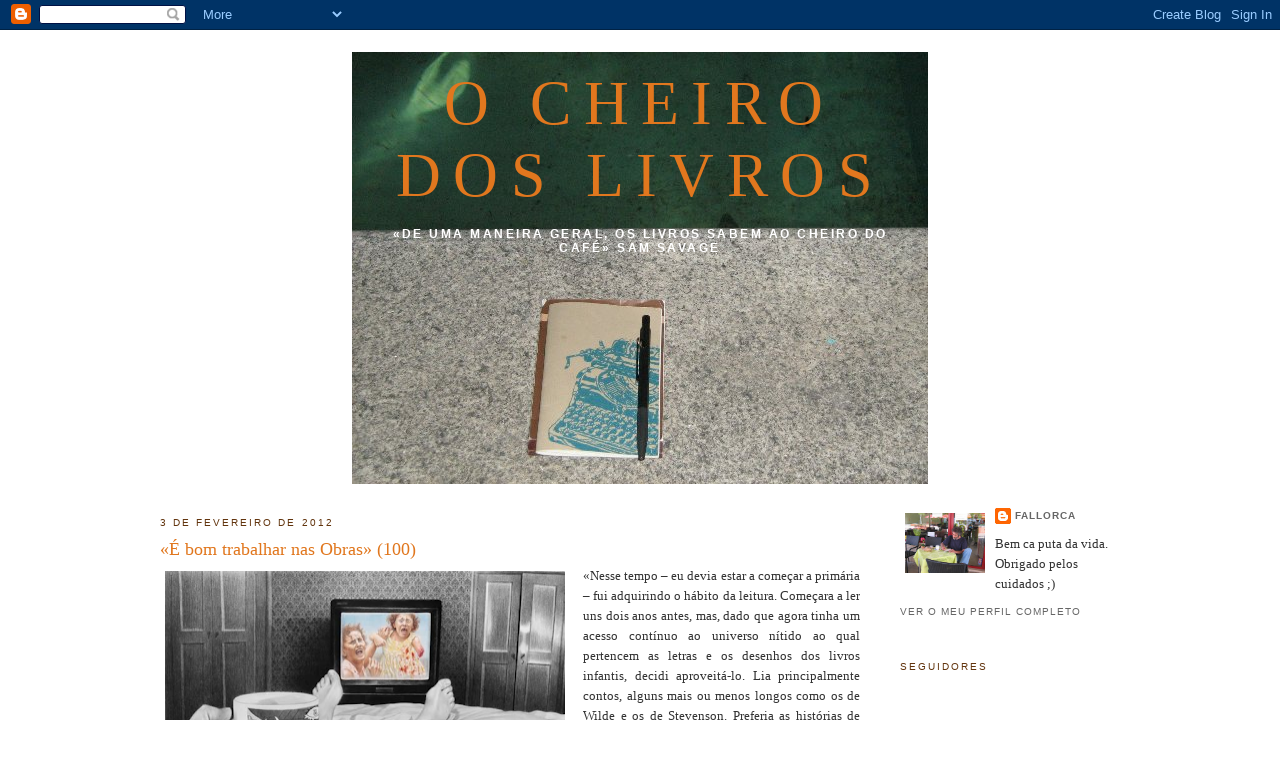

--- FILE ---
content_type: text/html; charset=UTF-8
request_url: https://nemsemprealapis.blogspot.com/2012/02/e-bom-trabalhar-nas-obras-100.html
body_size: 11151
content:
<!DOCTYPE html>
<html dir='ltr' xmlns='http://www.w3.org/1999/xhtml' xmlns:b='http://www.google.com/2005/gml/b' xmlns:data='http://www.google.com/2005/gml/data' xmlns:expr='http://www.google.com/2005/gml/expr'>
<head>
<link href='https://www.blogger.com/static/v1/widgets/2944754296-widget_css_bundle.css' rel='stylesheet' type='text/css'/>
<meta content='text/html; charset=UTF-8' http-equiv='Content-Type'/>
<meta content='blogger' name='generator'/>
<link href='https://nemsemprealapis.blogspot.com/favicon.ico' rel='icon' type='image/x-icon'/>
<link href='http://nemsemprealapis.blogspot.com/2012/02/e-bom-trabalhar-nas-obras-100.html' rel='canonical'/>
<link rel="alternate" type="application/atom+xml" title="O Cheiro dos Livros - Atom" href="https://nemsemprealapis.blogspot.com/feeds/posts/default" />
<link rel="alternate" type="application/rss+xml" title="O Cheiro dos Livros - RSS" href="https://nemsemprealapis.blogspot.com/feeds/posts/default?alt=rss" />
<link rel="service.post" type="application/atom+xml" title="O Cheiro dos Livros - Atom" href="https://www.blogger.com/feeds/5737431933301031874/posts/default" />

<link rel="alternate" type="application/atom+xml" title="O Cheiro dos Livros - Atom" href="https://nemsemprealapis.blogspot.com/feeds/7712800471074861614/comments/default" />
<!--Can't find substitution for tag [blog.ieCssRetrofitLinks]-->
<link href='https://blogger.googleusercontent.com/img/b/R29vZ2xl/AVvXsEgOZrckaovVe1dyvnKGDscI-NmsYMB768XxWAkHQawtkdp2fhXPa4eTF64J4hnNIDLKWKmEyzwVflaMqGgSRyWLSiK6IbvB5rnEXRpJ0M3g_fOD63uYwIxnqerfKXsOgz8ggk_ciohQMIjL/s400/sem+nome.png' rel='image_src'/>
<meta content='http://nemsemprealapis.blogspot.com/2012/02/e-bom-trabalhar-nas-obras-100.html' property='og:url'/>
<meta content='«É bom trabalhar nas Obras» (100)' property='og:title'/>
<meta content='   «Nesse tempo – eu devia estar a começar a primária – fui adquirindo o hábito da leitura. Começara a ler uns dois anos antes, mas, dado qu...' property='og:description'/>
<meta content='https://blogger.googleusercontent.com/img/b/R29vZ2xl/AVvXsEgOZrckaovVe1dyvnKGDscI-NmsYMB768XxWAkHQawtkdp2fhXPa4eTF64J4hnNIDLKWKmEyzwVflaMqGgSRyWLSiK6IbvB5rnEXRpJ0M3g_fOD63uYwIxnqerfKXsOgz8ggk_ciohQMIjL/w1200-h630-p-k-no-nu/sem+nome.png' property='og:image'/>
<title>O Cheiro dos Livros: &#171;É bom trabalhar nas Obras&#187; (100)</title>
<style id='page-skin-1' type='text/css'><!--
/*
-----------------------------------------------
Blogger Template Style
Name:     Minima
Designer: Douglas Bowman
URL:      www.stopdesign.com
Date:     26 Feb 2004
Updated by: Blogger Team
----------------------------------------------- */
/* Variable definitions
====================
<Variable name="bgcolor" description="Page Background Color"
type="color" default="#fff">
<Variable name="textcolor" description="Text Color"
type="color" default="#333">
<Variable name="linkcolor" description="Link Color"
type="color" default="#58a">
<Variable name="pagetitlecolor" description="Blog Title Color"
type="color" default="#666">
<Variable name="descriptioncolor" description="Blog Description Color"
type="color" default="#999">
<Variable name="titlecolor" description="Post Title Color"
type="color" default="#c60">
<Variable name="bordercolor" description="Border Color"
type="color" default="#ccc">
<Variable name="sidebarcolor" description="Sidebar Title Color"
type="color" default="#999">
<Variable name="sidebartextcolor" description="Sidebar Text Color"
type="color" default="#666">
<Variable name="visitedlinkcolor" description="Visited Link Color"
type="color" default="#999">
<Variable name="bodyfont" description="Text Font"
type="font" default="normal normal 100% Georgia, Serif">
<Variable name="headerfont" description="Sidebar Title Font"
type="font"
default="normal normal 78% 'Trebuchet MS',Trebuchet,Arial,Verdana,Sans-serif">
<Variable name="pagetitlefont" description="Blog Title Font"
type="font"
default="normal normal 200% Georgia, Serif">
<Variable name="descriptionfont" description="Blog Description Font"
type="font"
default="normal normal 78% 'Trebuchet MS', Trebuchet, Arial, Verdana, Sans-serif">
<Variable name="postfooterfont" description="Post Footer Font"
type="font"
default="normal normal 78% 'Trebuchet MS', Trebuchet, Arial, Verdana, Sans-serif">
<Variable name="startSide" description="Side where text starts in blog language"
type="automatic" default="left">
<Variable name="endSide" description="Side where text ends in blog language"
type="automatic" default="right">
*/
/* Use this with templates/template-twocol.html */
body {
background:#ffffff;
margin:0;
color:#333333;
font:x-small Georgia Serif;
font-size/* */:/**/small;
font-size: /**/small;
text-align: center;
}
a:link {
color:#666666;
text-decoration:none;
}
a:visited {
color:#048994;
text-decoration:none;
}
a:hover {
color:#e1771e;
text-decoration:underline;
}
a img {
border-width:0;
}
/* Header
-----------------------------------------------
*/
#header-wrapper {
width:660px;
margin:0 auto 10px;
border:1px solid #ffffff;
}
#header-inner {
background-position: center;
margin-left: auto;
margin-right: auto;
}
#header {
margin: 5px;
border: 1px solid #ffffff;
text-align: center;
color:#e1771e;
}
#header h1 {
margin:5px 5px 0;
padding:15px 20px .25em;
line-height:1.2em;
text-transform:uppercase;
letter-spacing:.2em;
font: normal normal 480% Georgia, Times, serif;
}
#header a {
color:#e1771e;
text-decoration:none;
}
#header a:hover {
color:#e1771e;
}
#header .description {
margin:0 5px 5px;
padding:0 20px 15px;
max-width:700px;
text-transform:uppercase;
letter-spacing:.2em;
line-height: 1.4em;
font: normal bold 95% 'Trebuchet MS', Trebuchet, Arial, Verdana, Sans-serif;
color: #ffffff;
}
#header img {
margin-left: auto;
margin-right: auto;
}
/* Outer-Wrapper
----------------------------------------------- */
#outer-wrapper {
width: 960px;
margin:0 auto;
padding:10px;
text-align:left;
font: normal normal 100% Georgia, Serif;
}
#main-wrapper {
width: 700px;
float: left;
word-wrap: break-word; /* fix for long text breaking sidebar float in IE */
overflow: hidden;     /* fix for long non-text content breaking IE sidebar float */
}
#sidebar-wrapper {
width: 220px;
float: right;
word-wrap: break-word; /* fix for long text breaking sidebar float in IE */
overflow: hidden;      /* fix for long non-text content breaking IE sidebar float */
}
/* Headings
----------------------------------------------- */
h2 {
margin:1.5em 0 .75em;
font:normal normal 78% 'Trebuchet MS',Trebuchet,Arial,Verdana,Sans-serif;
line-height: 1.4em;
text-transform:uppercase;
letter-spacing:.2em;
color:#62340d;
}
/* Posts
-----------------------------------------------
*/
h2.date-header {
margin:1.5em 0 .5em;
}
.post {
margin:.5em 0 1.5em;
border-bottom:1px dotted #ffffff;
padding-bottom:1.5em;
}
.post h3 {
margin:.25em 0 0;
padding:0 0 4px;
font-size:140%;
font-weight:normal;
line-height:1.4em;
color:#e1771e;
}
.post h3 a, .post h3 a:visited, .post h3 strong {
display:block;
text-decoration:none;
color:#e1771e;
font-weight:normal;
}
.post h3 strong, .post h3 a:hover {
color:#333333;
}
.post-body {
margin:0 0 .75em;
line-height:1.6em;
}
.post-body blockquote {
line-height:1.3em;
}
.post-footer {
margin: .75em 0;
color:#62340d;
text-transform:uppercase;
letter-spacing:.1em;
font: normal normal 78% 'Trebuchet MS', Trebuchet, Arial, Verdana, Sans-serif;
line-height: 1.4em;
}
.comment-link {
margin-left:.6em;
}
.post img {
padding:4px;
border:1px solid #ffffff;
}
.post blockquote {
margin:1em 20px;
}
.post blockquote p {
margin:.75em 0;
}
/* Comments
----------------------------------------------- */
#comments h4 {
margin:1em 0;
font-weight: bold;
line-height: 1.4em;
text-transform:uppercase;
letter-spacing:.2em;
color: #62340d;
}
#comments-block {
margin:1em 0 1.5em;
line-height:1.6em;
}
#comments-block .comment-author {
margin:.5em 0;
}
#comments-block .comment-body {
margin:.25em 0 0;
}
#comments-block .comment-footer {
margin:-.25em 0 2em;
line-height: 1.4em;
text-transform:uppercase;
letter-spacing:.1em;
}
#comments-block .comment-body p {
margin:0 0 .75em;
}
.deleted-comment {
font-style:italic;
color:gray;
}
#blog-pager-newer-link {
float: left;
}
#blog-pager-older-link {
float: right;
}
#blog-pager {
text-align: center;
}
.feed-links {
clear: both;
line-height: 2.5em;
}
/* Sidebar Content
----------------------------------------------- */
.sidebar {
color: #333333;
line-height: 1.5em;
}
.sidebar ul {
list-style:none;
margin:0 0 0;
padding:0 0 0;
}
.sidebar li {
margin:0;
padding-top:0;
padding-right:0;
padding-bottom:.25em;
padding-left:15px;
text-indent:-15px;
line-height:1.5em;
}
.sidebar .widget, .main .widget {
border-bottom:1px dotted #ffffff;
margin:0 0 1.5em;
padding:0 0 1.5em;
}
.main .Blog {
border-bottom-width: 0;
}
/* Profile
----------------------------------------------- */
.profile-img {
float: left;
margin-top: 0;
margin-right: 5px;
margin-bottom: 5px;
margin-left: 0;
padding: 4px;
border: 1px solid #ffffff;
}
.profile-data {
margin:0;
text-transform:uppercase;
letter-spacing:.1em;
font: normal normal 78% 'Trebuchet MS', Trebuchet, Arial, Verdana, Sans-serif;
color: #62340d;
font-weight: bold;
line-height: 1.6em;
}
.profile-datablock {
margin:.5em 0 .5em;
}
.profile-textblock {
margin: 0.5em 0;
line-height: 1.6em;
}
.profile-link {
font: normal normal 78% 'Trebuchet MS', Trebuchet, Arial, Verdana, Sans-serif;
text-transform: uppercase;
letter-spacing: .1em;
}
/* Footer
----------------------------------------------- */
#footer {
width:660px;
clear:both;
margin:0 auto;
padding-top:15px;
line-height: 1.6em;
text-transform:uppercase;
letter-spacing:.1em;
text-align: center;
}

--></style>
<link href='https://www.blogger.com/dyn-css/authorization.css?targetBlogID=5737431933301031874&amp;zx=ff2698dd-1db3-4085-b024-40ced5e36fd7' media='none' onload='if(media!=&#39;all&#39;)media=&#39;all&#39;' rel='stylesheet'/><noscript><link href='https://www.blogger.com/dyn-css/authorization.css?targetBlogID=5737431933301031874&amp;zx=ff2698dd-1db3-4085-b024-40ced5e36fd7' rel='stylesheet'/></noscript>
<meta name='google-adsense-platform-account' content='ca-host-pub-1556223355139109'/>
<meta name='google-adsense-platform-domain' content='blogspot.com'/>

</head>
<body>
<div class='navbar section' id='navbar'><div class='widget Navbar' data-version='1' id='Navbar1'><script type="text/javascript">
    function setAttributeOnload(object, attribute, val) {
      if(window.addEventListener) {
        window.addEventListener('load',
          function(){ object[attribute] = val; }, false);
      } else {
        window.attachEvent('onload', function(){ object[attribute] = val; });
      }
    }
  </script>
<div id="navbar-iframe-container"></div>
<script type="text/javascript" src="https://apis.google.com/js/platform.js"></script>
<script type="text/javascript">
      gapi.load("gapi.iframes:gapi.iframes.style.bubble", function() {
        if (gapi.iframes && gapi.iframes.getContext) {
          gapi.iframes.getContext().openChild({
              url: 'https://www.blogger.com/navbar/5737431933301031874?po\x3d7712800471074861614\x26origin\x3dhttps://nemsemprealapis.blogspot.com',
              where: document.getElementById("navbar-iframe-container"),
              id: "navbar-iframe"
          });
        }
      });
    </script><script type="text/javascript">
(function() {
var script = document.createElement('script');
script.type = 'text/javascript';
script.src = '//pagead2.googlesyndication.com/pagead/js/google_top_exp.js';
var head = document.getElementsByTagName('head')[0];
if (head) {
head.appendChild(script);
}})();
</script>
</div></div>
<div id='outer-wrapper'><div id='wrap2'>
<!-- skip links for text browsers -->
<span id='skiplinks' style='display:none;'>
<a href='#main'>skip to main </a> |
      <a href='#sidebar'>skip to sidebar</a>
</span>
<div id='header-wrapper'>
<div class='header section' id='header'><div class='widget Header' data-version='1' id='Header1'>
<div id='header-inner' style='background-image: url("https://blogger.googleusercontent.com/img/b/R29vZ2xl/AVvXsEiEuVWRhAn4g8_pJ3y8BN_NspfXuWhp09U_1sT-1DUiHW_PcCHP7KuBSsf-r4OvMpKZv4bj3AXDL3za0ZCtRSfnIqeC4PTPNx8OrgkSY4Be6Z3Z0qIROGCzw3nJ0jiwbZ5_SPj4WzXM4FHO/s1600-r/Blog2.JPG"); background-position: left; width: 576px; min-height: 432px; _height: 432px; background-repeat: no-repeat; '>
<div class='titlewrapper' style='background: transparent'>
<h1 class='title' style='background: transparent; border-width: 0px'>
<a href='https://nemsemprealapis.blogspot.com/'>
O Cheiro dos Livros
</a>
</h1>
</div>
<div class='descriptionwrapper'>
<p class='description'><span>&#171;De uma maneira geral, os livros sabem ao cheiro do café&#187;
Sam Savage</span></p>
</div>
</div>
</div></div>
</div>
<div id='content-wrapper'>
<div id='crosscol-wrapper' style='text-align:center'>
<div class='crosscol no-items section' id='crosscol'></div>
</div>
<div id='main-wrapper'>
<div class='main section' id='main'><div class='widget Blog' data-version='1' id='Blog1'>
<div class='blog-posts hfeed'>

          <div class="date-outer">
        
<h2 class='date-header'><span>3 de fevereiro de 2012</span></h2>

          <div class="date-posts">
        
<div class='post-outer'>
<div class='post hentry'>
<a name='7712800471074861614'></a>
<h3 class='post-title entry-title'>
<a href='https://nemsemprealapis.blogspot.com/2012/02/e-bom-trabalhar-nas-obras-100.html'>&#171;É bom trabalhar nas Obras&#187; (100)</a>
</h3>
<div class='post-header'>
<div class='post-header-line-1'></div>
</div>
<div class='post-body entry-content'>
<div style="text-align: justify;">
<div class="separator" style="clear: both; text-align: center;">
<a href="https://blogger.googleusercontent.com/img/b/R29vZ2xl/AVvXsEgOZrckaovVe1dyvnKGDscI-NmsYMB768XxWAkHQawtkdp2fhXPa4eTF64J4hnNIDLKWKmEyzwVflaMqGgSRyWLSiK6IbvB5rnEXRpJ0M3g_fOD63uYwIxnqerfKXsOgz8ggk_ciohQMIjL/s1600/sem+nome.png" imageanchor="1" style="clear: left; float: left; margin-bottom: 1em; margin-right: 1em;"><img border="0" height="303" src="https://blogger.googleusercontent.com/img/b/R29vZ2xl/AVvXsEgOZrckaovVe1dyvnKGDscI-NmsYMB768XxWAkHQawtkdp2fhXPa4eTF64J4hnNIDLKWKmEyzwVflaMqGgSRyWLSiK6IbvB5rnEXRpJ0M3g_fOD63uYwIxnqerfKXsOgz8ggk_ciohQMIjL/s400/sem+nome.png" width="400" /></a></div>
&#171;Nesse tempo &#8211; eu devia estar a começar a primária &#8211; fui adquirindo o hábito da leitura. Começara a ler uns dois anos antes, mas, dado que agora tinha um acesso contínuo ao universo nítido ao qual pertencem as letras e os desenhos dos livros infantis, decidi aproveitá-lo. Lia principalmente contos, alguns mais ou menos longos como os de Wilde e os de Stevenson. Preferia as histórias de <em>suspense</em> ou de terror como <em>O retrato de Dorian Gray</em> ou <em>O diabo numa garrafa</em>. Também lia com frequência um volume de lendas bíblicas que o meu pai tinha &#8211; tão ou mais aterradoras &#8211;, como aquela em que a princesa Salomé decide decapitar o homem que tanto desejava ou aquela em que atiram Daniel para a cova dos leões. O passo para a escrita deu-se naturalmente. Nos meus cadernos pautados, à maneira francesa, apontava histórias em que os protagonistas eram os meus companheiros de aula que passeavam por países remotos, onde lhes sucediam toda a espécie de calamidades. Aqueles contos eram a minha oportunidade de vingança e não podia desperdiçá-la. A professora não tardou a dar-se conta e, movida por uma estranha solidariedade, decidiu organizar uma tertúlia literária para que pudesse expressar-me. Não aceitei ler em público sem antes me assegurar de que um adulto ficaria ao meu lado nessa tarde, até que os meus pais me viessem buscar, pois era provável que mais do que um dos meus companheiro se lembrasse de ajustar contas à saída das aulas. No entanto, as coisas correram de maneira diferente da que eu esperava: ao terminar a leitura de um conto, onde os meus companheiros morriam tragicamente enquanto tentavam escapar de uma pirâmide egípcia, os meninos da minha turma aplaudiram emocionados. Os que tinham protagonizado a história aproximaram-se satisfeitos para me dar os parabéns, e os que não tinham, suplicaram-me que os fizesse participar no conto a seguir. Foi assim que, pouco a pouco, adquiri um lugar particular dentro da escola. Não tinha deixado de ser marginal, mas essa marginalidade já não era opressiva.

</div>
<div style="text-align: justify;">
Eram os anos setenta e a minha família tinha abraçado algumas das ideias progressistas que imperavam nesse momento.&#187;</div>
<div style="text-align: justify;">
<span style="font-size: x-small;">[Guadalupe Nettel, <em><strong>O corpo em que nasci</strong></em>; em tradução para a Teodolito;</span><br />
<span style="font-size: x-small;"><a href="http://www.we-find-wildness.com/2009/11/laurie-lipton/"><span style="color: #660000;"><em>hábito de leitura</em></span></a>]</span>&nbsp;
</div>
<div style='clear: both;'></div>
</div>
<div class='post-footer'>
<div class='post-footer-line post-footer-line-1'><span class='post-author vcard'>
Publicada por
<span class='fn'>fallorca</span>
</span>
<span class='post-timestamp'>
à(s)
<a class='timestamp-link' href='https://nemsemprealapis.blogspot.com/2012/02/e-bom-trabalhar-nas-obras-100.html' rel='bookmark' title='permanent link'><abbr class='published' title='2012-02-03T00:05:00Z'>00:05</abbr></a>
</span>
<span class='post-comment-link'>
</span>
<span class='post-icons'>
<span class='item-control blog-admin pid-456951635'>
<a href='https://www.blogger.com/post-edit.g?blogID=5737431933301031874&postID=7712800471074861614&from=pencil' title='Editar mensagem'>
<img alt='' class='icon-action' height='18' src='https://resources.blogblog.com/img/icon18_edit_allbkg.gif' width='18'/>
</a>
</span>
</span>
</div>
<div class='post-footer-line post-footer-line-2'><span class='post-labels'>
</span>
</div>
<div class='post-footer-line post-footer-line-3'></div>
</div>
</div>
<div class='comments' id='comments'>
<a name='comments'></a>
<h4>Sem comentários:</h4>
<div id='Blog1_comments-block-wrapper'>
<dl class='avatar-comment-indent' id='comments-block'>
</dl>
</div>
<p class='comment-footer'>
<a href='https://www.blogger.com/comment/fullpage/post/5737431933301031874/7712800471074861614' onclick='javascript:window.open(this.href, "bloggerPopup", "toolbar=0,location=0,statusbar=1,menubar=0,scrollbars=yes,width=640,height=500"); return false;'>Enviar um comentário</a>
</p>
</div>
</div>

        </div></div>
      
</div>
<div class='blog-pager' id='blog-pager'>
<span id='blog-pager-newer-link'>
<a class='blog-pager-newer-link' href='https://nemsemprealapis.blogspot.com/2012/02/as-vezes-la-calha_03.html' id='Blog1_blog-pager-newer-link' title='Mensagem mais recente'>Mensagem mais recente</a>
</span>
<span id='blog-pager-older-link'>
<a class='blog-pager-older-link' href='https://nemsemprealapis.blogspot.com/2012/02/papiro-do-dia-182.html' id='Blog1_blog-pager-older-link' title='Mensagem antiga'>Mensagem antiga</a>
</span>
<a class='home-link' href='https://nemsemprealapis.blogspot.com/'>Página inicial</a>
</div>
<div class='clear'></div>
<div class='post-feeds'>
<div class='feed-links'>
Subscrever:
<a class='feed-link' href='https://nemsemprealapis.blogspot.com/feeds/7712800471074861614/comments/default' target='_blank' type='application/atom+xml'>Enviar feedback (Atom)</a>
</div>
</div>
</div></div>
</div>
<div id='sidebar-wrapper'>
<div class='sidebar section' id='sidebar'><div class='widget Profile' data-version='1' id='Profile1'>
<div class='widget-content'>
<a href='https://www.blogger.com/profile/15610441340735001090'><img alt='A minha foto' class='profile-img' height='60' src='//blogger.googleusercontent.com/img/b/R29vZ2xl/AVvXsEg8kkJsUIOqAGNYso6vBCpxUh-X-m7bPoaNvvJ3Sf_sEzw3Hz93006WOxxG4MQLXVJR53VnylaRefIpqz3VHQy2Z1NEajFEW0mDwWQcill2p9jszYjJuyYbsszJFO3CbQ/s220/IMG_1903.JPG' width='80'/></a>
<dl class='profile-datablock'>
<dt class='profile-data'>
<a class='profile-name-link g-profile' href='https://www.blogger.com/profile/15610441340735001090' rel='author' style='background-image: url(//www.blogger.com/img/logo-16.png);'>
fallorca
</a>
</dt>
<dd class='profile-textblock'>Bem ca puta da vida. Obrigado pelos cuidados ;)</dd>
</dl>
<a class='profile-link' href='https://www.blogger.com/profile/15610441340735001090' rel='author'>Ver o meu perfil completo</a>
<div class='clear'></div>
</div>
</div><div class='widget Followers' data-version='1' id='Followers1'>
<h2 class='title'>Seguidores</h2>
<div class='widget-content'>
<div id='Followers1-wrapper'>
<div style='margin-right:2px;'>
<div><script type="text/javascript" src="https://apis.google.com/js/platform.js"></script>
<div id="followers-iframe-container"></div>
<script type="text/javascript">
    window.followersIframe = null;
    function followersIframeOpen(url) {
      gapi.load("gapi.iframes", function() {
        if (gapi.iframes && gapi.iframes.getContext) {
          window.followersIframe = gapi.iframes.getContext().openChild({
            url: url,
            where: document.getElementById("followers-iframe-container"),
            messageHandlersFilter: gapi.iframes.CROSS_ORIGIN_IFRAMES_FILTER,
            messageHandlers: {
              '_ready': function(obj) {
                window.followersIframe.getIframeEl().height = obj.height;
              },
              'reset': function() {
                window.followersIframe.close();
                followersIframeOpen("https://www.blogger.com/followers/frame/5737431933301031874?colors\x3dCgt0cmFuc3BhcmVudBILdHJhbnNwYXJlbnQaByMzMzMzMzMiByM2NjY2NjYqByNmZmZmZmYyByNlMTc3MWU6ByMzMzMzMzNCByM2NjY2NjZKByNmZmZmZmZSByM2NjY2NjZaC3RyYW5zcGFyZW50\x26pageSize\x3d21\x26hl\x3dpt-PT\x26origin\x3dhttps://nemsemprealapis.blogspot.com");
              },
              'open': function(url) {
                window.followersIframe.close();
                followersIframeOpen(url);
              }
            }
          });
        }
      });
    }
    followersIframeOpen("https://www.blogger.com/followers/frame/5737431933301031874?colors\x3dCgt0cmFuc3BhcmVudBILdHJhbnNwYXJlbnQaByMzMzMzMzMiByM2NjY2NjYqByNmZmZmZmYyByNlMTc3MWU6ByMzMzMzMzNCByM2NjY2NjZKByNmZmZmZmZSByM2NjY2NjZaC3RyYW5zcGFyZW50\x26pageSize\x3d21\x26hl\x3dpt-PT\x26origin\x3dhttps://nemsemprealapis.blogspot.com");
  </script></div>
</div>
</div>
<div class='clear'></div>
</div>
</div><div class='widget BlogSearch' data-version='1' id='BlogSearch1'>
<h2 class='title'>vai um cheirinho?</h2>
<div class='widget-content'>
<div id='BlogSearch1_form'>
<form action='https://nemsemprealapis.blogspot.com/search' class='gsc-search-box' target='_top'>
<table cellpadding='0' cellspacing='0' class='gsc-search-box'>
<tbody>
<tr>
<td class='gsc-input'>
<input autocomplete='off' class='gsc-input' name='q' size='10' title='search' type='text' value=''/>
</td>
<td class='gsc-search-button'>
<input class='gsc-search-button' title='search' type='submit' value='Pesquisar'/>
</td>
</tr>
</tbody>
</table>
</form>
</div>
</div>
<div class='clear'></div>
</div><div class='widget BlogArchive' data-version='1' id='BlogArchive1'>
<h2>Arquivo</h2>
<div class='widget-content'>
<div id='ArchiveList'>
<div id='BlogArchive1_ArchiveList'>
<ul class='hierarchy'>
<li class='archivedate collapsed'>
<a class='toggle' href='javascript:void(0)'>
<span class='zippy'>

        &#9658;&#160;
      
</span>
</a>
<a class='post-count-link' href='https://nemsemprealapis.blogspot.com/2014/'>
2014
</a>
<span class='post-count' dir='ltr'>(62)</span>
<ul class='hierarchy'>
<li class='archivedate collapsed'>
<a class='toggle' href='javascript:void(0)'>
<span class='zippy'>

        &#9658;&#160;
      
</span>
</a>
<a class='post-count-link' href='https://nemsemprealapis.blogspot.com/2014/03/'>
março
</a>
<span class='post-count' dir='ltr'>(1)</span>
</li>
</ul>
<ul class='hierarchy'>
<li class='archivedate collapsed'>
<a class='toggle' href='javascript:void(0)'>
<span class='zippy'>

        &#9658;&#160;
      
</span>
</a>
<a class='post-count-link' href='https://nemsemprealapis.blogspot.com/2014/02/'>
fevereiro
</a>
<span class='post-count' dir='ltr'>(22)</span>
</li>
</ul>
<ul class='hierarchy'>
<li class='archivedate collapsed'>
<a class='toggle' href='javascript:void(0)'>
<span class='zippy'>

        &#9658;&#160;
      
</span>
</a>
<a class='post-count-link' href='https://nemsemprealapis.blogspot.com/2014/01/'>
janeiro
</a>
<span class='post-count' dir='ltr'>(39)</span>
</li>
</ul>
</li>
</ul>
<ul class='hierarchy'>
<li class='archivedate collapsed'>
<a class='toggle' href='javascript:void(0)'>
<span class='zippy'>

        &#9658;&#160;
      
</span>
</a>
<a class='post-count-link' href='https://nemsemprealapis.blogspot.com/2013/'>
2013
</a>
<span class='post-count' dir='ltr'>(573)</span>
<ul class='hierarchy'>
<li class='archivedate collapsed'>
<a class='toggle' href='javascript:void(0)'>
<span class='zippy'>

        &#9658;&#160;
      
</span>
</a>
<a class='post-count-link' href='https://nemsemprealapis.blogspot.com/2013/12/'>
dezembro
</a>
<span class='post-count' dir='ltr'>(39)</span>
</li>
</ul>
<ul class='hierarchy'>
<li class='archivedate collapsed'>
<a class='toggle' href='javascript:void(0)'>
<span class='zippy'>

        &#9658;&#160;
      
</span>
</a>
<a class='post-count-link' href='https://nemsemprealapis.blogspot.com/2013/11/'>
novembro
</a>
<span class='post-count' dir='ltr'>(62)</span>
</li>
</ul>
<ul class='hierarchy'>
<li class='archivedate collapsed'>
<a class='toggle' href='javascript:void(0)'>
<span class='zippy'>

        &#9658;&#160;
      
</span>
</a>
<a class='post-count-link' href='https://nemsemprealapis.blogspot.com/2013/10/'>
outubro
</a>
<span class='post-count' dir='ltr'>(66)</span>
</li>
</ul>
<ul class='hierarchy'>
<li class='archivedate collapsed'>
<a class='toggle' href='javascript:void(0)'>
<span class='zippy'>

        &#9658;&#160;
      
</span>
</a>
<a class='post-count-link' href='https://nemsemprealapis.blogspot.com/2013/09/'>
setembro
</a>
<span class='post-count' dir='ltr'>(58)</span>
</li>
</ul>
<ul class='hierarchy'>
<li class='archivedate collapsed'>
<a class='toggle' href='javascript:void(0)'>
<span class='zippy'>

        &#9658;&#160;
      
</span>
</a>
<a class='post-count-link' href='https://nemsemprealapis.blogspot.com/2013/08/'>
agosto
</a>
<span class='post-count' dir='ltr'>(45)</span>
</li>
</ul>
<ul class='hierarchy'>
<li class='archivedate collapsed'>
<a class='toggle' href='javascript:void(0)'>
<span class='zippy'>

        &#9658;&#160;
      
</span>
</a>
<a class='post-count-link' href='https://nemsemprealapis.blogspot.com/2013/07/'>
julho
</a>
<span class='post-count' dir='ltr'>(17)</span>
</li>
</ul>
<ul class='hierarchy'>
<li class='archivedate collapsed'>
<a class='toggle' href='javascript:void(0)'>
<span class='zippy'>

        &#9658;&#160;
      
</span>
</a>
<a class='post-count-link' href='https://nemsemprealapis.blogspot.com/2013/06/'>
junho
</a>
<span class='post-count' dir='ltr'>(48)</span>
</li>
</ul>
<ul class='hierarchy'>
<li class='archivedate collapsed'>
<a class='toggle' href='javascript:void(0)'>
<span class='zippy'>

        &#9658;&#160;
      
</span>
</a>
<a class='post-count-link' href='https://nemsemprealapis.blogspot.com/2013/05/'>
maio
</a>
<span class='post-count' dir='ltr'>(63)</span>
</li>
</ul>
<ul class='hierarchy'>
<li class='archivedate collapsed'>
<a class='toggle' href='javascript:void(0)'>
<span class='zippy'>

        &#9658;&#160;
      
</span>
</a>
<a class='post-count-link' href='https://nemsemprealapis.blogspot.com/2013/04/'>
abril
</a>
<span class='post-count' dir='ltr'>(46)</span>
</li>
</ul>
<ul class='hierarchy'>
<li class='archivedate collapsed'>
<a class='toggle' href='javascript:void(0)'>
<span class='zippy'>

        &#9658;&#160;
      
</span>
</a>
<a class='post-count-link' href='https://nemsemprealapis.blogspot.com/2013/03/'>
março
</a>
<span class='post-count' dir='ltr'>(50)</span>
</li>
</ul>
<ul class='hierarchy'>
<li class='archivedate collapsed'>
<a class='toggle' href='javascript:void(0)'>
<span class='zippy'>

        &#9658;&#160;
      
</span>
</a>
<a class='post-count-link' href='https://nemsemprealapis.blogspot.com/2013/02/'>
fevereiro
</a>
<span class='post-count' dir='ltr'>(53)</span>
</li>
</ul>
<ul class='hierarchy'>
<li class='archivedate collapsed'>
<a class='toggle' href='javascript:void(0)'>
<span class='zippy'>

        &#9658;&#160;
      
</span>
</a>
<a class='post-count-link' href='https://nemsemprealapis.blogspot.com/2013/01/'>
janeiro
</a>
<span class='post-count' dir='ltr'>(26)</span>
</li>
</ul>
</li>
</ul>
<ul class='hierarchy'>
<li class='archivedate expanded'>
<a class='toggle' href='javascript:void(0)'>
<span class='zippy toggle-open'>

        &#9660;&#160;
      
</span>
</a>
<a class='post-count-link' href='https://nemsemprealapis.blogspot.com/2012/'>
2012
</a>
<span class='post-count' dir='ltr'>(789)</span>
<ul class='hierarchy'>
<li class='archivedate collapsed'>
<a class='toggle' href='javascript:void(0)'>
<span class='zippy'>

        &#9658;&#160;
      
</span>
</a>
<a class='post-count-link' href='https://nemsemprealapis.blogspot.com/2012/12/'>
dezembro
</a>
<span class='post-count' dir='ltr'>(38)</span>
</li>
</ul>
<ul class='hierarchy'>
<li class='archivedate collapsed'>
<a class='toggle' href='javascript:void(0)'>
<span class='zippy'>

        &#9658;&#160;
      
</span>
</a>
<a class='post-count-link' href='https://nemsemprealapis.blogspot.com/2012/11/'>
novembro
</a>
<span class='post-count' dir='ltr'>(48)</span>
</li>
</ul>
<ul class='hierarchy'>
<li class='archivedate collapsed'>
<a class='toggle' href='javascript:void(0)'>
<span class='zippy'>

        &#9658;&#160;
      
</span>
</a>
<a class='post-count-link' href='https://nemsemprealapis.blogspot.com/2012/10/'>
outubro
</a>
<span class='post-count' dir='ltr'>(67)</span>
</li>
</ul>
<ul class='hierarchy'>
<li class='archivedate collapsed'>
<a class='toggle' href='javascript:void(0)'>
<span class='zippy'>

        &#9658;&#160;
      
</span>
</a>
<a class='post-count-link' href='https://nemsemprealapis.blogspot.com/2012/09/'>
setembro
</a>
<span class='post-count' dir='ltr'>(66)</span>
</li>
</ul>
<ul class='hierarchy'>
<li class='archivedate collapsed'>
<a class='toggle' href='javascript:void(0)'>
<span class='zippy'>

        &#9658;&#160;
      
</span>
</a>
<a class='post-count-link' href='https://nemsemprealapis.blogspot.com/2012/08/'>
agosto
</a>
<span class='post-count' dir='ltr'>(71)</span>
</li>
</ul>
<ul class='hierarchy'>
<li class='archivedate collapsed'>
<a class='toggle' href='javascript:void(0)'>
<span class='zippy'>

        &#9658;&#160;
      
</span>
</a>
<a class='post-count-link' href='https://nemsemprealapis.blogspot.com/2012/07/'>
julho
</a>
<span class='post-count' dir='ltr'>(69)</span>
</li>
</ul>
<ul class='hierarchy'>
<li class='archivedate collapsed'>
<a class='toggle' href='javascript:void(0)'>
<span class='zippy'>

        &#9658;&#160;
      
</span>
</a>
<a class='post-count-link' href='https://nemsemprealapis.blogspot.com/2012/06/'>
junho
</a>
<span class='post-count' dir='ltr'>(67)</span>
</li>
</ul>
<ul class='hierarchy'>
<li class='archivedate collapsed'>
<a class='toggle' href='javascript:void(0)'>
<span class='zippy'>

        &#9658;&#160;
      
</span>
</a>
<a class='post-count-link' href='https://nemsemprealapis.blogspot.com/2012/05/'>
maio
</a>
<span class='post-count' dir='ltr'>(68)</span>
</li>
</ul>
<ul class='hierarchy'>
<li class='archivedate collapsed'>
<a class='toggle' href='javascript:void(0)'>
<span class='zippy'>

        &#9658;&#160;
      
</span>
</a>
<a class='post-count-link' href='https://nemsemprealapis.blogspot.com/2012/04/'>
abril
</a>
<span class='post-count' dir='ltr'>(58)</span>
</li>
</ul>
<ul class='hierarchy'>
<li class='archivedate collapsed'>
<a class='toggle' href='javascript:void(0)'>
<span class='zippy'>

        &#9658;&#160;
      
</span>
</a>
<a class='post-count-link' href='https://nemsemprealapis.blogspot.com/2012/03/'>
março
</a>
<span class='post-count' dir='ltr'>(71)</span>
</li>
</ul>
<ul class='hierarchy'>
<li class='archivedate expanded'>
<a class='toggle' href='javascript:void(0)'>
<span class='zippy toggle-open'>

        &#9660;&#160;
      
</span>
</a>
<a class='post-count-link' href='https://nemsemprealapis.blogspot.com/2012/02/'>
fevereiro
</a>
<span class='post-count' dir='ltr'>(73)</span>
<ul class='posts'>
<li><a href='https://nemsemprealapis.blogspot.com/2012/02/pensem-nisso.html'>Pensem nisso...</a></li>
<li><a href='https://nemsemprealapis.blogspot.com/2012/02/breve-interludio-musical_23.html'>Breve interlúdio musical</a></li>
<li><a href='https://nemsemprealapis.blogspot.com/2012/02/porque-net-fornece-um-novo-dia_23.html'>Porque a Net fornece um novo dia</a></li>
<li><a href='https://nemsemprealapis.blogspot.com/2012/02/as-vezes-la-calha_23.html'>Às vezes, lá calha...</a></li>
<li><a href='https://nemsemprealapis.blogspot.com/2012/02/nem-sempre-lapis-263.html'>Nem sempre a lápis (263)</a></li>
<li><a href='https://nemsemprealapis.blogspot.com/2012/02/papiro-do-dia-192.html'>Papiro do dia (192)</a></li>
<li><a href='https://nemsemprealapis.blogspot.com/2012/02/onde-se-le-moises-deve-ler-se-marco.html'>Onde se lê Moisés, deve ler-se Marco</a></li>
<li><a href='https://nemsemprealapis.blogspot.com/2012/02/breve-interludio-musical_21.html'>Breve interlúdio musical</a></li>
<li><a href='https://nemsemprealapis.blogspot.com/2012/02/porque-net-fornece-um-novo-dia_21.html'>Porque a Net fornece um novo dia</a></li>
<li><a href='https://nemsemprealapis.blogspot.com/2012/02/as-vezes-la-calha_21.html'>Às vezes, lá calha...</a></li>
<li><a href='https://nemsemprealapis.blogspot.com/2012/02/nem-sempre-lapis-262.html'>Nem sempre a lápis (262)</a></li>
<li><a href='https://nemsemprealapis.blogspot.com/2012/02/papiro-do-dia-191.html'>Papiro do dia (191)</a></li>
<li><a href='https://nemsemprealapis.blogspot.com/2012/02/coleccao-ovelha-negra.html'>Colecção Ovelha Negra</a></li>
<li><a href='https://nemsemprealapis.blogspot.com/2012/02/breve-interludio-musical_19.html'>Breve interlúdio musical</a></li>
<li><a href='https://nemsemprealapis.blogspot.com/2012/02/una-pasion-desgarradora.html'>Jorge Volpi</a></li>
<li><a href='https://nemsemprealapis.blogspot.com/2012/02/porque-net-fornece-um-novo-dia_19.html'>Porque a Net fornece um novo dia</a></li>
<li><a href='https://nemsemprealapis.blogspot.com/2012/02/as-vezes-la-calha_19.html'>Às vezes, lá calha...</a></li>
<li><a href='https://nemsemprealapis.blogspot.com/2012/02/nem-sempre-lapis-261.html'>Nem sempre a lápis (261)</a></li>
<li><a href='https://nemsemprealapis.blogspot.com/2012/02/papiro-do-dia-190.html'>Papiro do dia (190)</a></li>
<li><a href='https://nemsemprealapis.blogspot.com/2012/02/enquanto-assistem.html'>Enquanto assistem...</a></li>
<li><a href='https://nemsemprealapis.blogspot.com/2012/02/breve-interludio-musical_17.html'>Breve interlúdio musical</a></li>
<li><a href='https://nemsemprealapis.blogspot.com/2012/02/porque-net-fornece-um-novo-dia_17.html'>Porque a Net fornece um novo dia</a></li>
<li><a href='https://nemsemprealapis.blogspot.com/2012/02/as-vezes-la-calha_17.html'>Às vezes, lá calha...</a></li>
<li><a href='https://nemsemprealapis.blogspot.com/2012/02/e-bom-trabalhar-nas-obras-104.html'>&#171;É bom trabalhar nas Obras&#187; (104)</a></li>
<li><a href='https://nemsemprealapis.blogspot.com/2012/02/papiro-do-dia-189.html'>Papiro do dia (189)</a></li>
<li><a href='https://nemsemprealapis.blogspot.com/2012/02/rima-pobre-e-certo-mas-com-votos-de-bom.html'>


rima pobre, é certo

mas com votos de bom empar...</a></li>
<li><a href='https://nemsemprealapis.blogspot.com/2012/02/breve-interludio-musical_15.html'>Breve interlúdio musical</a></li>
<li><a href='https://nemsemprealapis.blogspot.com/2012/02/porque-net-fornece-um-novo-dia_15.html'>Porque a Net fornece um novo dia</a></li>
<li><a href='https://nemsemprealapis.blogspot.com/2012/02/as-vezes-la-calha_15.html'>Às vezes, lá calha...</a></li>
<li><a href='https://nemsemprealapis.blogspot.com/2012/02/nem-sempre-lapis-260.html'>Nem sempre a lápis (260)</a></li>
<li><a href='https://nemsemprealapis.blogspot.com/2012/02/papiro-do-dia-188.html'>Papiro do dia (188)</a></li>
<li><a href='https://nemsemprealapis.blogspot.com/2012/02/desacordo-policial.html'>Desacordo policial</a></li>
<li><a href='https://nemsemprealapis.blogspot.com/2012/02/breve-interludio-musical_13.html'>Breve interlúdio musical</a></li>
<li><a href='https://nemsemprealapis.blogspot.com/2012/02/porque-net-fornece-um-novo-dia_13.html'>Porque a Net fornece um novo dia</a></li>
<li><a href='https://nemsemprealapis.blogspot.com/2012/02/as-vezes-la-calha_13.html'>Às vezes, lá calha...</a></li>
<li><a href='https://nemsemprealapis.blogspot.com/2012/02/e-bom-trabalhar-nas-obras-103.html'>&#171;É bom trabalhar nas Obras&#187; (103)</a></li>
<li><a href='https://nemsemprealapis.blogspot.com/2012/02/papiro-do-dia-187.html'>Papiro do dia (187)</a></li>
<li><a href='https://nemsemprealapis.blogspot.com/2012/02/lingua-morta.html'>


língua morta</a></li>
<li><a href='https://nemsemprealapis.blogspot.com/2012/02/breve-interludio-musical_11.html'>Breve interlúdio musical</a></li>
<li><a href='https://nemsemprealapis.blogspot.com/2012/02/porque-net-fornece-um-novo-dia_11.html'>Porque a Net fornece um novo dia</a></li>
<li><a href='https://nemsemprealapis.blogspot.com/2012/02/as-vezes-la-calha_11.html'>Às vezes, lá calha...</a></li>
<li><a href='https://nemsemprealapis.blogspot.com/2012/02/nem-sempre-lapis-259.html'>Nem sempre a lápis (259)</a></li>
<li><a href='https://nemsemprealapis.blogspot.com/2012/02/papiro-do-dia-186.html'>Papiro do dia (186)</a></li>
<li><a href='https://nemsemprealapis.blogspot.com/2012/02/estivesse-eu-por-perto-e-dava-lhe-bomba.html'>


estivesse eu por perto, e dava-lhe&#160;à bomba</a></li>
<li><a href='https://nemsemprealapis.blogspot.com/2012/02/breve-interludio-musical_09.html'>Breve interlúdio musical</a></li>
<li><a href='https://nemsemprealapis.blogspot.com/2012/02/porque-net-fornece-um-novo-dia_09.html'>Porque a Net fornece um novo dia</a></li>
<li><a href='https://nemsemprealapis.blogspot.com/2012/02/as-vezes-la-calha_09.html'>Às vezes, lá calha...</a></li>
<li><a href='https://nemsemprealapis.blogspot.com/2012/02/e-bom-trabalhar-nas-obras-102.html'>&#171;É bom trabalhar nas Obras&#187; (102)</a></li>
<li><a href='https://nemsemprealapis.blogspot.com/2012/02/papiro-do-dia-185.html'>Papiro do dia (185)</a></li>
<li><a href='https://nemsemprealapis.blogspot.com/2012/02/comeca-amanha.html'>


começa amanhã</a></li>
<li><a href='https://nemsemprealapis.blogspot.com/2012/02/breve-interludio-musical_07.html'>Breve interlúdio musical</a></li>
<li><a href='https://nemsemprealapis.blogspot.com/2012/02/porque-net-fornece-um-novo-dia_07.html'>Porque a Net fornece um novo dia</a></li>
<li><a href='https://nemsemprealapis.blogspot.com/2012/02/as-vezes-la-calha_07.html'>Às vezes, lá calha...</a></li>
<li><a href='https://nemsemprealapis.blogspot.com/2012/02/nem-sempre-lapis-258.html'>Nem sempre a lápis (258)</a></li>
<li><a href='https://nemsemprealapis.blogspot.com/2012/02/papiro-do-dia-184.html'>Papiro do dia (184)</a></li>
<li><a href='https://nemsemprealapis.blogspot.com/2012/02/blog-post.html'>

&#65279;</a></li>
<li><a href='https://nemsemprealapis.blogspot.com/2012/02/breve-interludio-musical_05.html'>Breve interlúdio musical</a></li>
<li><a href='https://nemsemprealapis.blogspot.com/2012/02/porque-net-fornece-um-novo-dia_05.html'>Porque a Net fornece um novo dia</a></li>
<li><a href='https://nemsemprealapis.blogspot.com/2012/02/as-vezes-la-calha_05.html'>Às vezes, lá calha...</a></li>
<li><a href='https://nemsemprealapis.blogspot.com/2012/02/e-bom-trabalhar-nas-obras-101.html'>&#171;É bom trabalhar nas Obras&#187; (101)</a></li>
<li><a href='https://nemsemprealapis.blogspot.com/2012/02/papiro-do-dia-183.html'>Papiro do dia (183)</a></li>
<li><a href='https://nemsemprealapis.blogspot.com/2012/02/recordar-e-de-estarrecer.html'>


recordar é de estarrecer</a></li>
<li><a href='https://nemsemprealapis.blogspot.com/2012/02/breve-interludio-musical_03.html'>Breve interlúdio musical</a></li>
<li><a href='https://nemsemprealapis.blogspot.com/2012/02/porque-net-fornece-um-novo-dia_03.html'>Porque a Net fornece um novo dia</a></li>
<li><a href='https://nemsemprealapis.blogspot.com/2012/02/as-vezes-la-calha_03.html'>Às vezes, lá calha...</a></li>
<li><a href='https://nemsemprealapis.blogspot.com/2012/02/e-bom-trabalhar-nas-obras-100.html'>&#171;É bom trabalhar nas Obras&#187; (100)</a></li>
<li><a href='https://nemsemprealapis.blogspot.com/2012/02/papiro-do-dia-182.html'>Papiro do dia (182)</a></li>
<li><a href='https://nemsemprealapis.blogspot.com/2012/02/hoje-conversas-bravias-o-significado-da.html'>


Hoje, Conversas Bravias: 

&#171;O significado da di...</a></li>
<li><a href='https://nemsemprealapis.blogspot.com/2012/02/breve-interludio-musical.html'>Breve interlúdio musical</a></li>
<li><a href='https://nemsemprealapis.blogspot.com/2012/02/porque-net-fornece-um-novo-dia.html'>Porque a Net fornece um novo dia</a></li>
<li><a href='https://nemsemprealapis.blogspot.com/2012/02/as-vezes-la-calha.html'>Às vezes, lá calha...</a></li>
<li><a href='https://nemsemprealapis.blogspot.com/2012/02/e-bom-trabalhar-nas-obras-99.html'>&#171;É bom trabalhar nas Obras&#187; (99)</a></li>
<li><a href='https://nemsemprealapis.blogspot.com/2012/02/papiro-do-dia-181.html'>Papiro do dia (181)</a></li>
</ul>
</li>
</ul>
<ul class='hierarchy'>
<li class='archivedate collapsed'>
<a class='toggle' href='javascript:void(0)'>
<span class='zippy'>

        &#9658;&#160;
      
</span>
</a>
<a class='post-count-link' href='https://nemsemprealapis.blogspot.com/2012/01/'>
janeiro
</a>
<span class='post-count' dir='ltr'>(93)</span>
</li>
</ul>
</li>
</ul>
<ul class='hierarchy'>
<li class='archivedate collapsed'>
<a class='toggle' href='javascript:void(0)'>
<span class='zippy'>

        &#9658;&#160;
      
</span>
</a>
<a class='post-count-link' href='https://nemsemprealapis.blogspot.com/2011/'>
2011
</a>
<span class='post-count' dir='ltr'>(932)</span>
<ul class='hierarchy'>
<li class='archivedate collapsed'>
<a class='toggle' href='javascript:void(0)'>
<span class='zippy'>

        &#9658;&#160;
      
</span>
</a>
<a class='post-count-link' href='https://nemsemprealapis.blogspot.com/2011/12/'>
dezembro
</a>
<span class='post-count' dir='ltr'>(67)</span>
</li>
</ul>
<ul class='hierarchy'>
<li class='archivedate collapsed'>
<a class='toggle' href='javascript:void(0)'>
<span class='zippy'>

        &#9658;&#160;
      
</span>
</a>
<a class='post-count-link' href='https://nemsemprealapis.blogspot.com/2011/11/'>
novembro
</a>
<span class='post-count' dir='ltr'>(77)</span>
</li>
</ul>
<ul class='hierarchy'>
<li class='archivedate collapsed'>
<a class='toggle' href='javascript:void(0)'>
<span class='zippy'>

        &#9658;&#160;
      
</span>
</a>
<a class='post-count-link' href='https://nemsemprealapis.blogspot.com/2011/10/'>
outubro
</a>
<span class='post-count' dir='ltr'>(41)</span>
</li>
</ul>
<ul class='hierarchy'>
<li class='archivedate collapsed'>
<a class='toggle' href='javascript:void(0)'>
<span class='zippy'>

        &#9658;&#160;
      
</span>
</a>
<a class='post-count-link' href='https://nemsemprealapis.blogspot.com/2011/09/'>
setembro
</a>
<span class='post-count' dir='ltr'>(90)</span>
</li>
</ul>
<ul class='hierarchy'>
<li class='archivedate collapsed'>
<a class='toggle' href='javascript:void(0)'>
<span class='zippy'>

        &#9658;&#160;
      
</span>
</a>
<a class='post-count-link' href='https://nemsemprealapis.blogspot.com/2011/08/'>
agosto
</a>
<span class='post-count' dir='ltr'>(81)</span>
</li>
</ul>
<ul class='hierarchy'>
<li class='archivedate collapsed'>
<a class='toggle' href='javascript:void(0)'>
<span class='zippy'>

        &#9658;&#160;
      
</span>
</a>
<a class='post-count-link' href='https://nemsemprealapis.blogspot.com/2011/07/'>
julho
</a>
<span class='post-count' dir='ltr'>(88)</span>
</li>
</ul>
<ul class='hierarchy'>
<li class='archivedate collapsed'>
<a class='toggle' href='javascript:void(0)'>
<span class='zippy'>

        &#9658;&#160;
      
</span>
</a>
<a class='post-count-link' href='https://nemsemprealapis.blogspot.com/2011/06/'>
junho
</a>
<span class='post-count' dir='ltr'>(90)</span>
</li>
</ul>
<ul class='hierarchy'>
<li class='archivedate collapsed'>
<a class='toggle' href='javascript:void(0)'>
<span class='zippy'>

        &#9658;&#160;
      
</span>
</a>
<a class='post-count-link' href='https://nemsemprealapis.blogspot.com/2011/05/'>
maio
</a>
<span class='post-count' dir='ltr'>(84)</span>
</li>
</ul>
<ul class='hierarchy'>
<li class='archivedate collapsed'>
<a class='toggle' href='javascript:void(0)'>
<span class='zippy'>

        &#9658;&#160;
      
</span>
</a>
<a class='post-count-link' href='https://nemsemprealapis.blogspot.com/2011/04/'>
abril
</a>
<span class='post-count' dir='ltr'>(77)</span>
</li>
</ul>
<ul class='hierarchy'>
<li class='archivedate collapsed'>
<a class='toggle' href='javascript:void(0)'>
<span class='zippy'>

        &#9658;&#160;
      
</span>
</a>
<a class='post-count-link' href='https://nemsemprealapis.blogspot.com/2011/03/'>
março
</a>
<span class='post-count' dir='ltr'>(87)</span>
</li>
</ul>
<ul class='hierarchy'>
<li class='archivedate collapsed'>
<a class='toggle' href='javascript:void(0)'>
<span class='zippy'>

        &#9658;&#160;
      
</span>
</a>
<a class='post-count-link' href='https://nemsemprealapis.blogspot.com/2011/02/'>
fevereiro
</a>
<span class='post-count' dir='ltr'>(73)</span>
</li>
</ul>
<ul class='hierarchy'>
<li class='archivedate collapsed'>
<a class='toggle' href='javascript:void(0)'>
<span class='zippy'>

        &#9658;&#160;
      
</span>
</a>
<a class='post-count-link' href='https://nemsemprealapis.blogspot.com/2011/01/'>
janeiro
</a>
<span class='post-count' dir='ltr'>(77)</span>
</li>
</ul>
</li>
</ul>
<ul class='hierarchy'>
<li class='archivedate collapsed'>
<a class='toggle' href='javascript:void(0)'>
<span class='zippy'>

        &#9658;&#160;
      
</span>
</a>
<a class='post-count-link' href='https://nemsemprealapis.blogspot.com/2010/'>
2010
</a>
<span class='post-count' dir='ltr'>(902)</span>
<ul class='hierarchy'>
<li class='archivedate collapsed'>
<a class='toggle' href='javascript:void(0)'>
<span class='zippy'>

        &#9658;&#160;
      
</span>
</a>
<a class='post-count-link' href='https://nemsemprealapis.blogspot.com/2010/12/'>
dezembro
</a>
<span class='post-count' dir='ltr'>(80)</span>
</li>
</ul>
<ul class='hierarchy'>
<li class='archivedate collapsed'>
<a class='toggle' href='javascript:void(0)'>
<span class='zippy'>

        &#9658;&#160;
      
</span>
</a>
<a class='post-count-link' href='https://nemsemprealapis.blogspot.com/2010/11/'>
novembro
</a>
<span class='post-count' dir='ltr'>(91)</span>
</li>
</ul>
<ul class='hierarchy'>
<li class='archivedate collapsed'>
<a class='toggle' href='javascript:void(0)'>
<span class='zippy'>

        &#9658;&#160;
      
</span>
</a>
<a class='post-count-link' href='https://nemsemprealapis.blogspot.com/2010/10/'>
outubro
</a>
<span class='post-count' dir='ltr'>(87)</span>
</li>
</ul>
<ul class='hierarchy'>
<li class='archivedate collapsed'>
<a class='toggle' href='javascript:void(0)'>
<span class='zippy'>

        &#9658;&#160;
      
</span>
</a>
<a class='post-count-link' href='https://nemsemprealapis.blogspot.com/2010/09/'>
setembro
</a>
<span class='post-count' dir='ltr'>(74)</span>
</li>
</ul>
<ul class='hierarchy'>
<li class='archivedate collapsed'>
<a class='toggle' href='javascript:void(0)'>
<span class='zippy'>

        &#9658;&#160;
      
</span>
</a>
<a class='post-count-link' href='https://nemsemprealapis.blogspot.com/2010/08/'>
agosto
</a>
<span class='post-count' dir='ltr'>(90)</span>
</li>
</ul>
<ul class='hierarchy'>
<li class='archivedate collapsed'>
<a class='toggle' href='javascript:void(0)'>
<span class='zippy'>

        &#9658;&#160;
      
</span>
</a>
<a class='post-count-link' href='https://nemsemprealapis.blogspot.com/2010/07/'>
julho
</a>
<span class='post-count' dir='ltr'>(152)</span>
</li>
</ul>
<ul class='hierarchy'>
<li class='archivedate collapsed'>
<a class='toggle' href='javascript:void(0)'>
<span class='zippy'>

        &#9658;&#160;
      
</span>
</a>
<a class='post-count-link' href='https://nemsemprealapis.blogspot.com/2010/06/'>
junho
</a>
<span class='post-count' dir='ltr'>(98)</span>
</li>
</ul>
<ul class='hierarchy'>
<li class='archivedate collapsed'>
<a class='toggle' href='javascript:void(0)'>
<span class='zippy'>

        &#9658;&#160;
      
</span>
</a>
<a class='post-count-link' href='https://nemsemprealapis.blogspot.com/2010/05/'>
maio
</a>
<span class='post-count' dir='ltr'>(148)</span>
</li>
</ul>
<ul class='hierarchy'>
<li class='archivedate collapsed'>
<a class='toggle' href='javascript:void(0)'>
<span class='zippy'>

        &#9658;&#160;
      
</span>
</a>
<a class='post-count-link' href='https://nemsemprealapis.blogspot.com/2010/04/'>
abril
</a>
<span class='post-count' dir='ltr'>(82)</span>
</li>
</ul>
</li>
</ul>
</div>
</div>
<div class='clear'></div>
</div>
</div></div>
</div>
<!-- spacer for skins that want sidebar and main to be the same height-->
<div class='clear'>&#160;</div>
</div>
<!-- end content-wrapper -->
<div id='footer-wrapper'>
<div class='footer no-items section' id='footer'>
</div>
</div>
</div></div>
<!-- end outer-wrapper -->
<script type='text/javascript'>
var gaJsHost = (("https:" == document.location.protocol) ? "https://ssl." : "http://www.");
document.write(unescape("%3Cscript src='" + gaJsHost + "google-analytics.com/ga.js' type='text/javascript'%3E%3C/script%3E"));
</script>
<script type='text/javascript'>
try {
var pageTracker = _gat._getTracker("UA-9744659-1");
pageTracker._trackPageview();
} catch(err) {}</script>

<script type="text/javascript" src="https://www.blogger.com/static/v1/widgets/3845888474-widgets.js"></script>
<script type='text/javascript'>
window['__wavt'] = 'AOuZoY7SoFmh1RTFSM4dZm9eNo274p-eMw:1768738829995';_WidgetManager._Init('//www.blogger.com/rearrange?blogID\x3d5737431933301031874','//nemsemprealapis.blogspot.com/2012/02/e-bom-trabalhar-nas-obras-100.html','5737431933301031874');
_WidgetManager._SetDataContext([{'name': 'blog', 'data': {'blogId': '5737431933301031874', 'title': 'O Cheiro dos Livros', 'url': 'https://nemsemprealapis.blogspot.com/2012/02/e-bom-trabalhar-nas-obras-100.html', 'canonicalUrl': 'http://nemsemprealapis.blogspot.com/2012/02/e-bom-trabalhar-nas-obras-100.html', 'homepageUrl': 'https://nemsemprealapis.blogspot.com/', 'searchUrl': 'https://nemsemprealapis.blogspot.com/search', 'canonicalHomepageUrl': 'http://nemsemprealapis.blogspot.com/', 'blogspotFaviconUrl': 'https://nemsemprealapis.blogspot.com/favicon.ico', 'bloggerUrl': 'https://www.blogger.com', 'hasCustomDomain': false, 'httpsEnabled': true, 'enabledCommentProfileImages': true, 'gPlusViewType': 'FILTERED_POSTMOD', 'adultContent': false, 'analyticsAccountNumber': '', 'encoding': 'UTF-8', 'locale': 'pt-PT', 'localeUnderscoreDelimited': 'pt_pt', 'languageDirection': 'ltr', 'isPrivate': false, 'isMobile': false, 'isMobileRequest': false, 'mobileClass': '', 'isPrivateBlog': false, 'isDynamicViewsAvailable': true, 'feedLinks': '\x3clink rel\x3d\x22alternate\x22 type\x3d\x22application/atom+xml\x22 title\x3d\x22O Cheiro dos Livros - Atom\x22 href\x3d\x22https://nemsemprealapis.blogspot.com/feeds/posts/default\x22 /\x3e\n\x3clink rel\x3d\x22alternate\x22 type\x3d\x22application/rss+xml\x22 title\x3d\x22O Cheiro dos Livros - RSS\x22 href\x3d\x22https://nemsemprealapis.blogspot.com/feeds/posts/default?alt\x3drss\x22 /\x3e\n\x3clink rel\x3d\x22service.post\x22 type\x3d\x22application/atom+xml\x22 title\x3d\x22O Cheiro dos Livros - Atom\x22 href\x3d\x22https://www.blogger.com/feeds/5737431933301031874/posts/default\x22 /\x3e\n\n\x3clink rel\x3d\x22alternate\x22 type\x3d\x22application/atom+xml\x22 title\x3d\x22O Cheiro dos Livros - Atom\x22 href\x3d\x22https://nemsemprealapis.blogspot.com/feeds/7712800471074861614/comments/default\x22 /\x3e\n', 'meTag': '', 'adsenseHostId': 'ca-host-pub-1556223355139109', 'adsenseHasAds': false, 'adsenseAutoAds': false, 'boqCommentIframeForm': true, 'loginRedirectParam': '', 'isGoogleEverywhereLinkTooltipEnabled': true, 'view': '', 'dynamicViewsCommentsSrc': '//www.blogblog.com/dynamicviews/4224c15c4e7c9321/js/comments.js', 'dynamicViewsScriptSrc': '//www.blogblog.com/dynamicviews/2dfa401275732ff9', 'plusOneApiSrc': 'https://apis.google.com/js/platform.js', 'disableGComments': true, 'interstitialAccepted': false, 'sharing': {'platforms': [{'name': 'Obter link', 'key': 'link', 'shareMessage': 'Obter link', 'target': ''}, {'name': 'Facebook', 'key': 'facebook', 'shareMessage': 'Partilhar no Facebook', 'target': 'facebook'}, {'name': 'D\xea a sua opini\xe3o!', 'key': 'blogThis', 'shareMessage': 'D\xea a sua opini\xe3o!', 'target': 'blog'}, {'name': 'X', 'key': 'twitter', 'shareMessage': 'Partilhar no X', 'target': 'twitter'}, {'name': 'Pinterest', 'key': 'pinterest', 'shareMessage': 'Partilhar no Pinterest', 'target': 'pinterest'}, {'name': 'Email', 'key': 'email', 'shareMessage': 'Email', 'target': 'email'}], 'disableGooglePlus': true, 'googlePlusShareButtonWidth': 0, 'googlePlusBootstrap': '\x3cscript type\x3d\x22text/javascript\x22\x3ewindow.___gcfg \x3d {\x27lang\x27: \x27pt_PT\x27};\x3c/script\x3e'}, 'hasCustomJumpLinkMessage': false, 'jumpLinkMessage': 'Ler mais', 'pageType': 'item', 'postId': '7712800471074861614', 'postImageThumbnailUrl': 'https://blogger.googleusercontent.com/img/b/R29vZ2xl/AVvXsEgOZrckaovVe1dyvnKGDscI-NmsYMB768XxWAkHQawtkdp2fhXPa4eTF64J4hnNIDLKWKmEyzwVflaMqGgSRyWLSiK6IbvB5rnEXRpJ0M3g_fOD63uYwIxnqerfKXsOgz8ggk_ciohQMIjL/s72-c/sem+nome.png', 'postImageUrl': 'https://blogger.googleusercontent.com/img/b/R29vZ2xl/AVvXsEgOZrckaovVe1dyvnKGDscI-NmsYMB768XxWAkHQawtkdp2fhXPa4eTF64J4hnNIDLKWKmEyzwVflaMqGgSRyWLSiK6IbvB5rnEXRpJ0M3g_fOD63uYwIxnqerfKXsOgz8ggk_ciohQMIjL/s400/sem+nome.png', 'pageName': '\xab\xc9 bom trabalhar nas Obras\xbb (100)', 'pageTitle': 'O Cheiro dos Livros: \xab\xc9 bom trabalhar nas Obras\xbb (100)'}}, {'name': 'features', 'data': {}}, {'name': 'messages', 'data': {'edit': 'Editar', 'linkCopiedToClipboard': 'Link copiado para a \xe1rea de transfer\xeancia!', 'ok': 'Ok', 'postLink': 'Link da mensagem'}}, {'name': 'template', 'data': {'name': 'custom', 'localizedName': 'Personalizado', 'isResponsive': false, 'isAlternateRendering': false, 'isCustom': true}}, {'name': 'view', 'data': {'classic': {'name': 'classic', 'url': '?view\x3dclassic'}, 'flipcard': {'name': 'flipcard', 'url': '?view\x3dflipcard'}, 'magazine': {'name': 'magazine', 'url': '?view\x3dmagazine'}, 'mosaic': {'name': 'mosaic', 'url': '?view\x3dmosaic'}, 'sidebar': {'name': 'sidebar', 'url': '?view\x3dsidebar'}, 'snapshot': {'name': 'snapshot', 'url': '?view\x3dsnapshot'}, 'timeslide': {'name': 'timeslide', 'url': '?view\x3dtimeslide'}, 'isMobile': false, 'title': '\xab\xc9 bom trabalhar nas Obras\xbb (100)', 'description': '   \xabNesse tempo \u2013 eu devia estar a come\xe7ar a prim\xe1ria \u2013 fui adquirindo o h\xe1bito da leitura. Come\xe7ara a ler uns dois anos antes, mas, dado qu...', 'featuredImage': 'https://blogger.googleusercontent.com/img/b/R29vZ2xl/AVvXsEgOZrckaovVe1dyvnKGDscI-NmsYMB768XxWAkHQawtkdp2fhXPa4eTF64J4hnNIDLKWKmEyzwVflaMqGgSRyWLSiK6IbvB5rnEXRpJ0M3g_fOD63uYwIxnqerfKXsOgz8ggk_ciohQMIjL/s400/sem+nome.png', 'url': 'https://nemsemprealapis.blogspot.com/2012/02/e-bom-trabalhar-nas-obras-100.html', 'type': 'item', 'isSingleItem': true, 'isMultipleItems': false, 'isError': false, 'isPage': false, 'isPost': true, 'isHomepage': false, 'isArchive': false, 'isLabelSearch': false, 'postId': 7712800471074861614}}]);
_WidgetManager._RegisterWidget('_NavbarView', new _WidgetInfo('Navbar1', 'navbar', document.getElementById('Navbar1'), {}, 'displayModeFull'));
_WidgetManager._RegisterWidget('_HeaderView', new _WidgetInfo('Header1', 'header', document.getElementById('Header1'), {}, 'displayModeFull'));
_WidgetManager._RegisterWidget('_BlogView', new _WidgetInfo('Blog1', 'main', document.getElementById('Blog1'), {'cmtInteractionsEnabled': false, 'lightboxEnabled': true, 'lightboxModuleUrl': 'https://www.blogger.com/static/v1/jsbin/1721043649-lbx__pt_pt.js', 'lightboxCssUrl': 'https://www.blogger.com/static/v1/v-css/828616780-lightbox_bundle.css'}, 'displayModeFull'));
_WidgetManager._RegisterWidget('_ProfileView', new _WidgetInfo('Profile1', 'sidebar', document.getElementById('Profile1'), {}, 'displayModeFull'));
_WidgetManager._RegisterWidget('_FollowersView', new _WidgetInfo('Followers1', 'sidebar', document.getElementById('Followers1'), {}, 'displayModeFull'));
_WidgetManager._RegisterWidget('_BlogSearchView', new _WidgetInfo('BlogSearch1', 'sidebar', document.getElementById('BlogSearch1'), {}, 'displayModeFull'));
_WidgetManager._RegisterWidget('_BlogArchiveView', new _WidgetInfo('BlogArchive1', 'sidebar', document.getElementById('BlogArchive1'), {'languageDirection': 'ltr', 'loadingMessage': 'A carregar\x26hellip;'}, 'displayModeFull'));
</script>
</body>
</html>